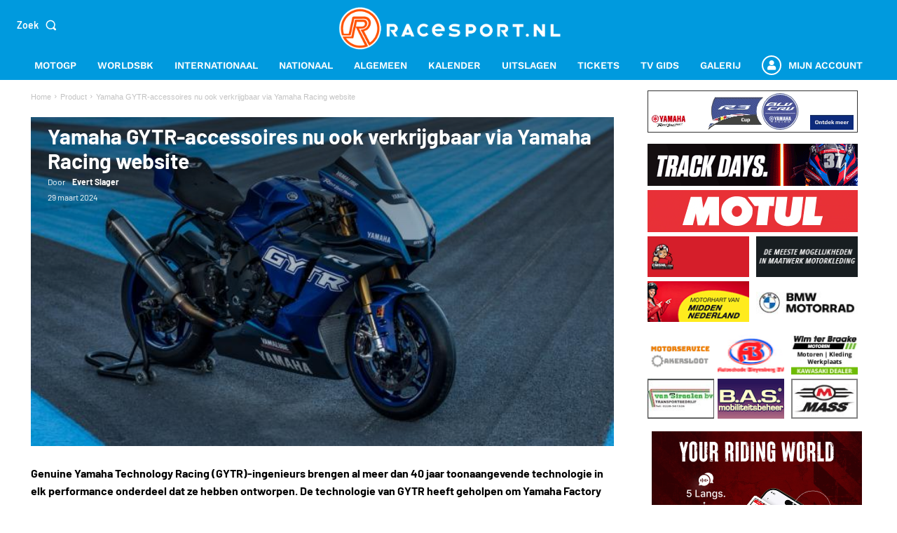

--- FILE ---
content_type: text/html; charset=utf-8
request_url: https://www.google.com/recaptcha/api2/anchor?ar=1&k=6LcYilUqAAAAAGfzMhcvu2Tu9JlRL5PwyRkaV8tX&co=aHR0cHM6Ly93d3cucmFjZXNwb3J0Lm5sOjQ0Mw..&hl=en&v=PoyoqOPhxBO7pBk68S4YbpHZ&size=invisible&anchor-ms=20000&execute-ms=30000&cb=v9oejkmaat0t
body_size: 48745
content:
<!DOCTYPE HTML><html dir="ltr" lang="en"><head><meta http-equiv="Content-Type" content="text/html; charset=UTF-8">
<meta http-equiv="X-UA-Compatible" content="IE=edge">
<title>reCAPTCHA</title>
<style type="text/css">
/* cyrillic-ext */
@font-face {
  font-family: 'Roboto';
  font-style: normal;
  font-weight: 400;
  font-stretch: 100%;
  src: url(//fonts.gstatic.com/s/roboto/v48/KFO7CnqEu92Fr1ME7kSn66aGLdTylUAMa3GUBHMdazTgWw.woff2) format('woff2');
  unicode-range: U+0460-052F, U+1C80-1C8A, U+20B4, U+2DE0-2DFF, U+A640-A69F, U+FE2E-FE2F;
}
/* cyrillic */
@font-face {
  font-family: 'Roboto';
  font-style: normal;
  font-weight: 400;
  font-stretch: 100%;
  src: url(//fonts.gstatic.com/s/roboto/v48/KFO7CnqEu92Fr1ME7kSn66aGLdTylUAMa3iUBHMdazTgWw.woff2) format('woff2');
  unicode-range: U+0301, U+0400-045F, U+0490-0491, U+04B0-04B1, U+2116;
}
/* greek-ext */
@font-face {
  font-family: 'Roboto';
  font-style: normal;
  font-weight: 400;
  font-stretch: 100%;
  src: url(//fonts.gstatic.com/s/roboto/v48/KFO7CnqEu92Fr1ME7kSn66aGLdTylUAMa3CUBHMdazTgWw.woff2) format('woff2');
  unicode-range: U+1F00-1FFF;
}
/* greek */
@font-face {
  font-family: 'Roboto';
  font-style: normal;
  font-weight: 400;
  font-stretch: 100%;
  src: url(//fonts.gstatic.com/s/roboto/v48/KFO7CnqEu92Fr1ME7kSn66aGLdTylUAMa3-UBHMdazTgWw.woff2) format('woff2');
  unicode-range: U+0370-0377, U+037A-037F, U+0384-038A, U+038C, U+038E-03A1, U+03A3-03FF;
}
/* math */
@font-face {
  font-family: 'Roboto';
  font-style: normal;
  font-weight: 400;
  font-stretch: 100%;
  src: url(//fonts.gstatic.com/s/roboto/v48/KFO7CnqEu92Fr1ME7kSn66aGLdTylUAMawCUBHMdazTgWw.woff2) format('woff2');
  unicode-range: U+0302-0303, U+0305, U+0307-0308, U+0310, U+0312, U+0315, U+031A, U+0326-0327, U+032C, U+032F-0330, U+0332-0333, U+0338, U+033A, U+0346, U+034D, U+0391-03A1, U+03A3-03A9, U+03B1-03C9, U+03D1, U+03D5-03D6, U+03F0-03F1, U+03F4-03F5, U+2016-2017, U+2034-2038, U+203C, U+2040, U+2043, U+2047, U+2050, U+2057, U+205F, U+2070-2071, U+2074-208E, U+2090-209C, U+20D0-20DC, U+20E1, U+20E5-20EF, U+2100-2112, U+2114-2115, U+2117-2121, U+2123-214F, U+2190, U+2192, U+2194-21AE, U+21B0-21E5, U+21F1-21F2, U+21F4-2211, U+2213-2214, U+2216-22FF, U+2308-230B, U+2310, U+2319, U+231C-2321, U+2336-237A, U+237C, U+2395, U+239B-23B7, U+23D0, U+23DC-23E1, U+2474-2475, U+25AF, U+25B3, U+25B7, U+25BD, U+25C1, U+25CA, U+25CC, U+25FB, U+266D-266F, U+27C0-27FF, U+2900-2AFF, U+2B0E-2B11, U+2B30-2B4C, U+2BFE, U+3030, U+FF5B, U+FF5D, U+1D400-1D7FF, U+1EE00-1EEFF;
}
/* symbols */
@font-face {
  font-family: 'Roboto';
  font-style: normal;
  font-weight: 400;
  font-stretch: 100%;
  src: url(//fonts.gstatic.com/s/roboto/v48/KFO7CnqEu92Fr1ME7kSn66aGLdTylUAMaxKUBHMdazTgWw.woff2) format('woff2');
  unicode-range: U+0001-000C, U+000E-001F, U+007F-009F, U+20DD-20E0, U+20E2-20E4, U+2150-218F, U+2190, U+2192, U+2194-2199, U+21AF, U+21E6-21F0, U+21F3, U+2218-2219, U+2299, U+22C4-22C6, U+2300-243F, U+2440-244A, U+2460-24FF, U+25A0-27BF, U+2800-28FF, U+2921-2922, U+2981, U+29BF, U+29EB, U+2B00-2BFF, U+4DC0-4DFF, U+FFF9-FFFB, U+10140-1018E, U+10190-1019C, U+101A0, U+101D0-101FD, U+102E0-102FB, U+10E60-10E7E, U+1D2C0-1D2D3, U+1D2E0-1D37F, U+1F000-1F0FF, U+1F100-1F1AD, U+1F1E6-1F1FF, U+1F30D-1F30F, U+1F315, U+1F31C, U+1F31E, U+1F320-1F32C, U+1F336, U+1F378, U+1F37D, U+1F382, U+1F393-1F39F, U+1F3A7-1F3A8, U+1F3AC-1F3AF, U+1F3C2, U+1F3C4-1F3C6, U+1F3CA-1F3CE, U+1F3D4-1F3E0, U+1F3ED, U+1F3F1-1F3F3, U+1F3F5-1F3F7, U+1F408, U+1F415, U+1F41F, U+1F426, U+1F43F, U+1F441-1F442, U+1F444, U+1F446-1F449, U+1F44C-1F44E, U+1F453, U+1F46A, U+1F47D, U+1F4A3, U+1F4B0, U+1F4B3, U+1F4B9, U+1F4BB, U+1F4BF, U+1F4C8-1F4CB, U+1F4D6, U+1F4DA, U+1F4DF, U+1F4E3-1F4E6, U+1F4EA-1F4ED, U+1F4F7, U+1F4F9-1F4FB, U+1F4FD-1F4FE, U+1F503, U+1F507-1F50B, U+1F50D, U+1F512-1F513, U+1F53E-1F54A, U+1F54F-1F5FA, U+1F610, U+1F650-1F67F, U+1F687, U+1F68D, U+1F691, U+1F694, U+1F698, U+1F6AD, U+1F6B2, U+1F6B9-1F6BA, U+1F6BC, U+1F6C6-1F6CF, U+1F6D3-1F6D7, U+1F6E0-1F6EA, U+1F6F0-1F6F3, U+1F6F7-1F6FC, U+1F700-1F7FF, U+1F800-1F80B, U+1F810-1F847, U+1F850-1F859, U+1F860-1F887, U+1F890-1F8AD, U+1F8B0-1F8BB, U+1F8C0-1F8C1, U+1F900-1F90B, U+1F93B, U+1F946, U+1F984, U+1F996, U+1F9E9, U+1FA00-1FA6F, U+1FA70-1FA7C, U+1FA80-1FA89, U+1FA8F-1FAC6, U+1FACE-1FADC, U+1FADF-1FAE9, U+1FAF0-1FAF8, U+1FB00-1FBFF;
}
/* vietnamese */
@font-face {
  font-family: 'Roboto';
  font-style: normal;
  font-weight: 400;
  font-stretch: 100%;
  src: url(//fonts.gstatic.com/s/roboto/v48/KFO7CnqEu92Fr1ME7kSn66aGLdTylUAMa3OUBHMdazTgWw.woff2) format('woff2');
  unicode-range: U+0102-0103, U+0110-0111, U+0128-0129, U+0168-0169, U+01A0-01A1, U+01AF-01B0, U+0300-0301, U+0303-0304, U+0308-0309, U+0323, U+0329, U+1EA0-1EF9, U+20AB;
}
/* latin-ext */
@font-face {
  font-family: 'Roboto';
  font-style: normal;
  font-weight: 400;
  font-stretch: 100%;
  src: url(//fonts.gstatic.com/s/roboto/v48/KFO7CnqEu92Fr1ME7kSn66aGLdTylUAMa3KUBHMdazTgWw.woff2) format('woff2');
  unicode-range: U+0100-02BA, U+02BD-02C5, U+02C7-02CC, U+02CE-02D7, U+02DD-02FF, U+0304, U+0308, U+0329, U+1D00-1DBF, U+1E00-1E9F, U+1EF2-1EFF, U+2020, U+20A0-20AB, U+20AD-20C0, U+2113, U+2C60-2C7F, U+A720-A7FF;
}
/* latin */
@font-face {
  font-family: 'Roboto';
  font-style: normal;
  font-weight: 400;
  font-stretch: 100%;
  src: url(//fonts.gstatic.com/s/roboto/v48/KFO7CnqEu92Fr1ME7kSn66aGLdTylUAMa3yUBHMdazQ.woff2) format('woff2');
  unicode-range: U+0000-00FF, U+0131, U+0152-0153, U+02BB-02BC, U+02C6, U+02DA, U+02DC, U+0304, U+0308, U+0329, U+2000-206F, U+20AC, U+2122, U+2191, U+2193, U+2212, U+2215, U+FEFF, U+FFFD;
}
/* cyrillic-ext */
@font-face {
  font-family: 'Roboto';
  font-style: normal;
  font-weight: 500;
  font-stretch: 100%;
  src: url(//fonts.gstatic.com/s/roboto/v48/KFO7CnqEu92Fr1ME7kSn66aGLdTylUAMa3GUBHMdazTgWw.woff2) format('woff2');
  unicode-range: U+0460-052F, U+1C80-1C8A, U+20B4, U+2DE0-2DFF, U+A640-A69F, U+FE2E-FE2F;
}
/* cyrillic */
@font-face {
  font-family: 'Roboto';
  font-style: normal;
  font-weight: 500;
  font-stretch: 100%;
  src: url(//fonts.gstatic.com/s/roboto/v48/KFO7CnqEu92Fr1ME7kSn66aGLdTylUAMa3iUBHMdazTgWw.woff2) format('woff2');
  unicode-range: U+0301, U+0400-045F, U+0490-0491, U+04B0-04B1, U+2116;
}
/* greek-ext */
@font-face {
  font-family: 'Roboto';
  font-style: normal;
  font-weight: 500;
  font-stretch: 100%;
  src: url(//fonts.gstatic.com/s/roboto/v48/KFO7CnqEu92Fr1ME7kSn66aGLdTylUAMa3CUBHMdazTgWw.woff2) format('woff2');
  unicode-range: U+1F00-1FFF;
}
/* greek */
@font-face {
  font-family: 'Roboto';
  font-style: normal;
  font-weight: 500;
  font-stretch: 100%;
  src: url(//fonts.gstatic.com/s/roboto/v48/KFO7CnqEu92Fr1ME7kSn66aGLdTylUAMa3-UBHMdazTgWw.woff2) format('woff2');
  unicode-range: U+0370-0377, U+037A-037F, U+0384-038A, U+038C, U+038E-03A1, U+03A3-03FF;
}
/* math */
@font-face {
  font-family: 'Roboto';
  font-style: normal;
  font-weight: 500;
  font-stretch: 100%;
  src: url(//fonts.gstatic.com/s/roboto/v48/KFO7CnqEu92Fr1ME7kSn66aGLdTylUAMawCUBHMdazTgWw.woff2) format('woff2');
  unicode-range: U+0302-0303, U+0305, U+0307-0308, U+0310, U+0312, U+0315, U+031A, U+0326-0327, U+032C, U+032F-0330, U+0332-0333, U+0338, U+033A, U+0346, U+034D, U+0391-03A1, U+03A3-03A9, U+03B1-03C9, U+03D1, U+03D5-03D6, U+03F0-03F1, U+03F4-03F5, U+2016-2017, U+2034-2038, U+203C, U+2040, U+2043, U+2047, U+2050, U+2057, U+205F, U+2070-2071, U+2074-208E, U+2090-209C, U+20D0-20DC, U+20E1, U+20E5-20EF, U+2100-2112, U+2114-2115, U+2117-2121, U+2123-214F, U+2190, U+2192, U+2194-21AE, U+21B0-21E5, U+21F1-21F2, U+21F4-2211, U+2213-2214, U+2216-22FF, U+2308-230B, U+2310, U+2319, U+231C-2321, U+2336-237A, U+237C, U+2395, U+239B-23B7, U+23D0, U+23DC-23E1, U+2474-2475, U+25AF, U+25B3, U+25B7, U+25BD, U+25C1, U+25CA, U+25CC, U+25FB, U+266D-266F, U+27C0-27FF, U+2900-2AFF, U+2B0E-2B11, U+2B30-2B4C, U+2BFE, U+3030, U+FF5B, U+FF5D, U+1D400-1D7FF, U+1EE00-1EEFF;
}
/* symbols */
@font-face {
  font-family: 'Roboto';
  font-style: normal;
  font-weight: 500;
  font-stretch: 100%;
  src: url(//fonts.gstatic.com/s/roboto/v48/KFO7CnqEu92Fr1ME7kSn66aGLdTylUAMaxKUBHMdazTgWw.woff2) format('woff2');
  unicode-range: U+0001-000C, U+000E-001F, U+007F-009F, U+20DD-20E0, U+20E2-20E4, U+2150-218F, U+2190, U+2192, U+2194-2199, U+21AF, U+21E6-21F0, U+21F3, U+2218-2219, U+2299, U+22C4-22C6, U+2300-243F, U+2440-244A, U+2460-24FF, U+25A0-27BF, U+2800-28FF, U+2921-2922, U+2981, U+29BF, U+29EB, U+2B00-2BFF, U+4DC0-4DFF, U+FFF9-FFFB, U+10140-1018E, U+10190-1019C, U+101A0, U+101D0-101FD, U+102E0-102FB, U+10E60-10E7E, U+1D2C0-1D2D3, U+1D2E0-1D37F, U+1F000-1F0FF, U+1F100-1F1AD, U+1F1E6-1F1FF, U+1F30D-1F30F, U+1F315, U+1F31C, U+1F31E, U+1F320-1F32C, U+1F336, U+1F378, U+1F37D, U+1F382, U+1F393-1F39F, U+1F3A7-1F3A8, U+1F3AC-1F3AF, U+1F3C2, U+1F3C4-1F3C6, U+1F3CA-1F3CE, U+1F3D4-1F3E0, U+1F3ED, U+1F3F1-1F3F3, U+1F3F5-1F3F7, U+1F408, U+1F415, U+1F41F, U+1F426, U+1F43F, U+1F441-1F442, U+1F444, U+1F446-1F449, U+1F44C-1F44E, U+1F453, U+1F46A, U+1F47D, U+1F4A3, U+1F4B0, U+1F4B3, U+1F4B9, U+1F4BB, U+1F4BF, U+1F4C8-1F4CB, U+1F4D6, U+1F4DA, U+1F4DF, U+1F4E3-1F4E6, U+1F4EA-1F4ED, U+1F4F7, U+1F4F9-1F4FB, U+1F4FD-1F4FE, U+1F503, U+1F507-1F50B, U+1F50D, U+1F512-1F513, U+1F53E-1F54A, U+1F54F-1F5FA, U+1F610, U+1F650-1F67F, U+1F687, U+1F68D, U+1F691, U+1F694, U+1F698, U+1F6AD, U+1F6B2, U+1F6B9-1F6BA, U+1F6BC, U+1F6C6-1F6CF, U+1F6D3-1F6D7, U+1F6E0-1F6EA, U+1F6F0-1F6F3, U+1F6F7-1F6FC, U+1F700-1F7FF, U+1F800-1F80B, U+1F810-1F847, U+1F850-1F859, U+1F860-1F887, U+1F890-1F8AD, U+1F8B0-1F8BB, U+1F8C0-1F8C1, U+1F900-1F90B, U+1F93B, U+1F946, U+1F984, U+1F996, U+1F9E9, U+1FA00-1FA6F, U+1FA70-1FA7C, U+1FA80-1FA89, U+1FA8F-1FAC6, U+1FACE-1FADC, U+1FADF-1FAE9, U+1FAF0-1FAF8, U+1FB00-1FBFF;
}
/* vietnamese */
@font-face {
  font-family: 'Roboto';
  font-style: normal;
  font-weight: 500;
  font-stretch: 100%;
  src: url(//fonts.gstatic.com/s/roboto/v48/KFO7CnqEu92Fr1ME7kSn66aGLdTylUAMa3OUBHMdazTgWw.woff2) format('woff2');
  unicode-range: U+0102-0103, U+0110-0111, U+0128-0129, U+0168-0169, U+01A0-01A1, U+01AF-01B0, U+0300-0301, U+0303-0304, U+0308-0309, U+0323, U+0329, U+1EA0-1EF9, U+20AB;
}
/* latin-ext */
@font-face {
  font-family: 'Roboto';
  font-style: normal;
  font-weight: 500;
  font-stretch: 100%;
  src: url(//fonts.gstatic.com/s/roboto/v48/KFO7CnqEu92Fr1ME7kSn66aGLdTylUAMa3KUBHMdazTgWw.woff2) format('woff2');
  unicode-range: U+0100-02BA, U+02BD-02C5, U+02C7-02CC, U+02CE-02D7, U+02DD-02FF, U+0304, U+0308, U+0329, U+1D00-1DBF, U+1E00-1E9F, U+1EF2-1EFF, U+2020, U+20A0-20AB, U+20AD-20C0, U+2113, U+2C60-2C7F, U+A720-A7FF;
}
/* latin */
@font-face {
  font-family: 'Roboto';
  font-style: normal;
  font-weight: 500;
  font-stretch: 100%;
  src: url(//fonts.gstatic.com/s/roboto/v48/KFO7CnqEu92Fr1ME7kSn66aGLdTylUAMa3yUBHMdazQ.woff2) format('woff2');
  unicode-range: U+0000-00FF, U+0131, U+0152-0153, U+02BB-02BC, U+02C6, U+02DA, U+02DC, U+0304, U+0308, U+0329, U+2000-206F, U+20AC, U+2122, U+2191, U+2193, U+2212, U+2215, U+FEFF, U+FFFD;
}
/* cyrillic-ext */
@font-face {
  font-family: 'Roboto';
  font-style: normal;
  font-weight: 900;
  font-stretch: 100%;
  src: url(//fonts.gstatic.com/s/roboto/v48/KFO7CnqEu92Fr1ME7kSn66aGLdTylUAMa3GUBHMdazTgWw.woff2) format('woff2');
  unicode-range: U+0460-052F, U+1C80-1C8A, U+20B4, U+2DE0-2DFF, U+A640-A69F, U+FE2E-FE2F;
}
/* cyrillic */
@font-face {
  font-family: 'Roboto';
  font-style: normal;
  font-weight: 900;
  font-stretch: 100%;
  src: url(//fonts.gstatic.com/s/roboto/v48/KFO7CnqEu92Fr1ME7kSn66aGLdTylUAMa3iUBHMdazTgWw.woff2) format('woff2');
  unicode-range: U+0301, U+0400-045F, U+0490-0491, U+04B0-04B1, U+2116;
}
/* greek-ext */
@font-face {
  font-family: 'Roboto';
  font-style: normal;
  font-weight: 900;
  font-stretch: 100%;
  src: url(//fonts.gstatic.com/s/roboto/v48/KFO7CnqEu92Fr1ME7kSn66aGLdTylUAMa3CUBHMdazTgWw.woff2) format('woff2');
  unicode-range: U+1F00-1FFF;
}
/* greek */
@font-face {
  font-family: 'Roboto';
  font-style: normal;
  font-weight: 900;
  font-stretch: 100%;
  src: url(//fonts.gstatic.com/s/roboto/v48/KFO7CnqEu92Fr1ME7kSn66aGLdTylUAMa3-UBHMdazTgWw.woff2) format('woff2');
  unicode-range: U+0370-0377, U+037A-037F, U+0384-038A, U+038C, U+038E-03A1, U+03A3-03FF;
}
/* math */
@font-face {
  font-family: 'Roboto';
  font-style: normal;
  font-weight: 900;
  font-stretch: 100%;
  src: url(//fonts.gstatic.com/s/roboto/v48/KFO7CnqEu92Fr1ME7kSn66aGLdTylUAMawCUBHMdazTgWw.woff2) format('woff2');
  unicode-range: U+0302-0303, U+0305, U+0307-0308, U+0310, U+0312, U+0315, U+031A, U+0326-0327, U+032C, U+032F-0330, U+0332-0333, U+0338, U+033A, U+0346, U+034D, U+0391-03A1, U+03A3-03A9, U+03B1-03C9, U+03D1, U+03D5-03D6, U+03F0-03F1, U+03F4-03F5, U+2016-2017, U+2034-2038, U+203C, U+2040, U+2043, U+2047, U+2050, U+2057, U+205F, U+2070-2071, U+2074-208E, U+2090-209C, U+20D0-20DC, U+20E1, U+20E5-20EF, U+2100-2112, U+2114-2115, U+2117-2121, U+2123-214F, U+2190, U+2192, U+2194-21AE, U+21B0-21E5, U+21F1-21F2, U+21F4-2211, U+2213-2214, U+2216-22FF, U+2308-230B, U+2310, U+2319, U+231C-2321, U+2336-237A, U+237C, U+2395, U+239B-23B7, U+23D0, U+23DC-23E1, U+2474-2475, U+25AF, U+25B3, U+25B7, U+25BD, U+25C1, U+25CA, U+25CC, U+25FB, U+266D-266F, U+27C0-27FF, U+2900-2AFF, U+2B0E-2B11, U+2B30-2B4C, U+2BFE, U+3030, U+FF5B, U+FF5D, U+1D400-1D7FF, U+1EE00-1EEFF;
}
/* symbols */
@font-face {
  font-family: 'Roboto';
  font-style: normal;
  font-weight: 900;
  font-stretch: 100%;
  src: url(//fonts.gstatic.com/s/roboto/v48/KFO7CnqEu92Fr1ME7kSn66aGLdTylUAMaxKUBHMdazTgWw.woff2) format('woff2');
  unicode-range: U+0001-000C, U+000E-001F, U+007F-009F, U+20DD-20E0, U+20E2-20E4, U+2150-218F, U+2190, U+2192, U+2194-2199, U+21AF, U+21E6-21F0, U+21F3, U+2218-2219, U+2299, U+22C4-22C6, U+2300-243F, U+2440-244A, U+2460-24FF, U+25A0-27BF, U+2800-28FF, U+2921-2922, U+2981, U+29BF, U+29EB, U+2B00-2BFF, U+4DC0-4DFF, U+FFF9-FFFB, U+10140-1018E, U+10190-1019C, U+101A0, U+101D0-101FD, U+102E0-102FB, U+10E60-10E7E, U+1D2C0-1D2D3, U+1D2E0-1D37F, U+1F000-1F0FF, U+1F100-1F1AD, U+1F1E6-1F1FF, U+1F30D-1F30F, U+1F315, U+1F31C, U+1F31E, U+1F320-1F32C, U+1F336, U+1F378, U+1F37D, U+1F382, U+1F393-1F39F, U+1F3A7-1F3A8, U+1F3AC-1F3AF, U+1F3C2, U+1F3C4-1F3C6, U+1F3CA-1F3CE, U+1F3D4-1F3E0, U+1F3ED, U+1F3F1-1F3F3, U+1F3F5-1F3F7, U+1F408, U+1F415, U+1F41F, U+1F426, U+1F43F, U+1F441-1F442, U+1F444, U+1F446-1F449, U+1F44C-1F44E, U+1F453, U+1F46A, U+1F47D, U+1F4A3, U+1F4B0, U+1F4B3, U+1F4B9, U+1F4BB, U+1F4BF, U+1F4C8-1F4CB, U+1F4D6, U+1F4DA, U+1F4DF, U+1F4E3-1F4E6, U+1F4EA-1F4ED, U+1F4F7, U+1F4F9-1F4FB, U+1F4FD-1F4FE, U+1F503, U+1F507-1F50B, U+1F50D, U+1F512-1F513, U+1F53E-1F54A, U+1F54F-1F5FA, U+1F610, U+1F650-1F67F, U+1F687, U+1F68D, U+1F691, U+1F694, U+1F698, U+1F6AD, U+1F6B2, U+1F6B9-1F6BA, U+1F6BC, U+1F6C6-1F6CF, U+1F6D3-1F6D7, U+1F6E0-1F6EA, U+1F6F0-1F6F3, U+1F6F7-1F6FC, U+1F700-1F7FF, U+1F800-1F80B, U+1F810-1F847, U+1F850-1F859, U+1F860-1F887, U+1F890-1F8AD, U+1F8B0-1F8BB, U+1F8C0-1F8C1, U+1F900-1F90B, U+1F93B, U+1F946, U+1F984, U+1F996, U+1F9E9, U+1FA00-1FA6F, U+1FA70-1FA7C, U+1FA80-1FA89, U+1FA8F-1FAC6, U+1FACE-1FADC, U+1FADF-1FAE9, U+1FAF0-1FAF8, U+1FB00-1FBFF;
}
/* vietnamese */
@font-face {
  font-family: 'Roboto';
  font-style: normal;
  font-weight: 900;
  font-stretch: 100%;
  src: url(//fonts.gstatic.com/s/roboto/v48/KFO7CnqEu92Fr1ME7kSn66aGLdTylUAMa3OUBHMdazTgWw.woff2) format('woff2');
  unicode-range: U+0102-0103, U+0110-0111, U+0128-0129, U+0168-0169, U+01A0-01A1, U+01AF-01B0, U+0300-0301, U+0303-0304, U+0308-0309, U+0323, U+0329, U+1EA0-1EF9, U+20AB;
}
/* latin-ext */
@font-face {
  font-family: 'Roboto';
  font-style: normal;
  font-weight: 900;
  font-stretch: 100%;
  src: url(//fonts.gstatic.com/s/roboto/v48/KFO7CnqEu92Fr1ME7kSn66aGLdTylUAMa3KUBHMdazTgWw.woff2) format('woff2');
  unicode-range: U+0100-02BA, U+02BD-02C5, U+02C7-02CC, U+02CE-02D7, U+02DD-02FF, U+0304, U+0308, U+0329, U+1D00-1DBF, U+1E00-1E9F, U+1EF2-1EFF, U+2020, U+20A0-20AB, U+20AD-20C0, U+2113, U+2C60-2C7F, U+A720-A7FF;
}
/* latin */
@font-face {
  font-family: 'Roboto';
  font-style: normal;
  font-weight: 900;
  font-stretch: 100%;
  src: url(//fonts.gstatic.com/s/roboto/v48/KFO7CnqEu92Fr1ME7kSn66aGLdTylUAMa3yUBHMdazQ.woff2) format('woff2');
  unicode-range: U+0000-00FF, U+0131, U+0152-0153, U+02BB-02BC, U+02C6, U+02DA, U+02DC, U+0304, U+0308, U+0329, U+2000-206F, U+20AC, U+2122, U+2191, U+2193, U+2212, U+2215, U+FEFF, U+FFFD;
}

</style>
<link rel="stylesheet" type="text/css" href="https://www.gstatic.com/recaptcha/releases/PoyoqOPhxBO7pBk68S4YbpHZ/styles__ltr.css">
<script nonce="4QGunR1X_SmlNR0zFNMHIg" type="text/javascript">window['__recaptcha_api'] = 'https://www.google.com/recaptcha/api2/';</script>
<script type="text/javascript" src="https://www.gstatic.com/recaptcha/releases/PoyoqOPhxBO7pBk68S4YbpHZ/recaptcha__en.js" nonce="4QGunR1X_SmlNR0zFNMHIg">
      
    </script></head>
<body><div id="rc-anchor-alert" class="rc-anchor-alert"></div>
<input type="hidden" id="recaptcha-token" value="[base64]">
<script type="text/javascript" nonce="4QGunR1X_SmlNR0zFNMHIg">
      recaptcha.anchor.Main.init("[\x22ainput\x22,[\x22bgdata\x22,\x22\x22,\[base64]/[base64]/[base64]/[base64]/cjw8ejpyPj4+eil9Y2F0Y2gobCl7dGhyb3cgbDt9fSxIPWZ1bmN0aW9uKHcsdCx6KXtpZih3PT0xOTR8fHc9PTIwOCl0LnZbd10/dC52W3ddLmNvbmNhdCh6KTp0LnZbd109b2Yoeix0KTtlbHNle2lmKHQuYkImJnchPTMxNylyZXR1cm47dz09NjZ8fHc9PTEyMnx8dz09NDcwfHx3PT00NHx8dz09NDE2fHx3PT0zOTd8fHc9PTQyMXx8dz09Njh8fHc9PTcwfHx3PT0xODQ/[base64]/[base64]/[base64]/bmV3IGRbVl0oSlswXSk6cD09Mj9uZXcgZFtWXShKWzBdLEpbMV0pOnA9PTM/bmV3IGRbVl0oSlswXSxKWzFdLEpbMl0pOnA9PTQ/[base64]/[base64]/[base64]/[base64]\x22,\[base64]\\u003d\\u003d\x22,\x22w44tw4/CmcK1wrcew5/DrsONw4nDlldKdjNvcCxFMTDDh8Odw7zCmcOsZBFwEBfCvsKYOmRbw4pJSm98w6QpcSFIIMK8w6HCsgEKTMO2ZsO9bcKmw55+w4fDvRtZw7/[base64]/[base64]/[base64]/wq/[base64]/Cm8KWX2fDiTfDhXnCnHQdw45bWC/Cm8OYfcKdw5rCj8KBw4XCg0IxNMKmfT/[base64]/Dih/Dv8OWI8OeRgPDi8Kww7NBOSduw7/[base64]/DkDDtQhWwokffwI9egYaw6IjwrDDtT1oJ8OMREPDjWfCtHzDs8KAQcOgw7wbeRQcwqY7ZFA3ZsOyW0oBwp7CtjVFwokwa8KrAXAlNcOtwqbDrsOcwqzCncOVcMOVw402U8KDwozDvsO1wpbDvGEhYQfDik8iw4LCo0XCuWsiwqUgNsK/wpLDkcOGwpTCqsOcEnfDgyMxw5TDtMOhMcOIw4YTw7PDmVDDgibDhU7CjFl2dcOSUB3DiC1ww6TDpX49wqhtw4Q1KhvDlcOxEMKzTcKdEsO5P8KLYcOmZnNUBMK8CMOmZVkTw5PCgDHDlX/CigHDlhPDsWM7w4gAAMKPRm8zw4LDuwJsVxnCkltvwpjCkGzCkcKuwrvCqBtQw63Cr10wwqnCqsOGwrrDhMKQaUPCvsKgHiwlwqwOwpdrwo/Dp2DCngzDqXFuWcKNw6shWMKlwpMEUnPDrcOKHyR2BsKXw7rDnC/[base64]/DvX0fEWzDv0/DjcKuwoUPGngARMOffsKiwqvCgMOlDCDDpDbDtcOCNsOYwpDDvMK/WE3DiGTDkQIvwrvCgcOaR8OAXyhfOUbCgsK4fsO6FMKXEVHCisKMJMKRHj/[base64]/[base64]/DvAnCllXCjcOVw4k+BjYpPsKFwoTDrnnDksKzIWnDsWASwrTClcOvwrM0wrbCg8OmwqfCljLDlUk6UVLCrhgiBMK4bsOYw7E0dsKLVMOPBFphw5nCs8OmfT/CkcOIwrYYXHLCqMOQwp8kw5cHE8KIMMKwIFHCj1NubsKYw4nDrU5PD8OyQcOmw6YFH8OdwrJTRUATwpRtPG7DrsOyw6JtXSnDo3dABBXCuTALL8OXwo3CsVAew4XDgMK/[base64]/NyHCiXIdTgPDq05IDMOeCcKqZRTCv3zDkyjCkXfDozPDsMOUMVRaw5/DjMORDU/CqsKTa8O9wo9RwobDjMOqwr3CssOTw6PDjcKoC8OQdCHDt8KVb1IWw7vDpwPCl8OyCMKGw7d5wqzCu8KVw6AuwqnCoFY7BMOew7QpBX8Vc2lMaHwXB8Oaw6tYKA/DgX7DrlciPDjCuMO0w6oUTCliw5AlaltQMiUiwr9aw6hMw5UMwoHCti3DsmPCjTDCnjvDomxhPzAfJXvCuRZ0LcO4wpfCtk/ChMK9eMOuOMORwpvDksKCMcKZwr5mwprCrwzCt8KCXwMCECQewrkxMDoTw59YwopnGMOYJcOBwqgyH0LCkU7DoFzCu8KYw4dVYEplwqfDg8KgHMO+CcKWwqHCnMK2DndyLTDCnWnCj8KZYsOHXMKjJFDCqMOhZMOOWMK/JcOOw4/[base64]/[base64]/[base64]/[base64]/CrlXDhMOraSnDhg/CnsOOMVhcw6xow73CrcOPwoB+PyHCtcOkGVZfPQU5fsK1wqwLwpRYCW1Dw4sFw5jCjsOYw5vDisO5wrZmccK2w5Vfw6/[base64]/CrnsmAcOPYMK/[base64]/w5hiMcOvDxHDiiXCiyNzw6Qkw5DDvsKVw4rCgFwpLkJTBMOuFMOtA8OGw6LDvQ1Rwq/CoMOfKS8hVcOUXcOawrrDgcO/FDPDq8Kcw70cw5RzdWLDh8OTU1rCgzFGw4TCtMOzaMKNwp/DgFkOwo3CksOFDMO2ccOAw5oid37CpzJob0Zew4PCkQQFfcKVw67Cq2XDhcOdwoBvTjXCt2TCpcOIwpJvB1V3wpY1SGTCv0/Ct8OjVz0zworDuB19bkclWkI4GQ3DqyBGw6Iww7IcHsKYw5V9fcOGUsKlwrNkw4p0RAtiw7rDnUZhw65sDcOcw7lmwofDn0vCvjMKYsOvw5xQwrp5X8K+wpLDqCjDkAzDtMKGw7nDuElMQz5zwqjDtkU+w7vCgknCvVbCkG8awqZcJcKtw5A+woV/[base64]/CuBAqw5TDgCMnXcO+w4fDjW8ADBE6w6/DscOeYw4UFcOeCsOsw67CoWrDosOHFsOPw5d1w6LChcK6w5vDk3TDiQ/DvcOvw4jCjWXCv2DDt8KKwp82w6ZZwr5uDx0zw7zCgsKcw7gPwpvDkMKiUsOXwpdkRMO0w4IHIVLCkFFaw71gw78iw7w4wrjCuMORE0fCp03DtgjCjR/[base64]/[base64]/DrlJJMBbCnQ86KcK6KClOwpDDqMKXPnTDq8KwYcKBw6HCmMKaK8Obwoc4woXDqcKbDcOIw5nDlsOPH8KkLVjCgWPCrxQ/CsKmw7HDuMOiw7Zew5otF8K5w75cF2jDsStGasOxAsKcVxYiw4lORcOwcsKZwpfDl8K2wqByZBPChMO/w6bCoC/DoC/DncO2FMO8woDDkmLDh03DpXDDnFItwrFTZMO7w73DqMOawpYnw4fDmMOZaipcwr9qNcOLYH5/[base64]/CpMKLwrTCoDJKwqzDhHXDtzTCoy9IG2J3w7HCpVTCg8OaZMOkwokhIsKPG8OowrfCtWNYTkwRCsKuw7AGwpp8wrBPw6LChB7CusOkwrAsw4jChR85w78hWsOiEXzCpMK3w7/[base64]/DmX/ConXDu8OBwqdUwrHCrkUNLA8VwonDp1kgNBRSGwHCvsOPw505wp47w4gMEMKWIMKdw6oFwo07bWHDtcKyw55Ow7jChhUTwpk/QMKKw5jDusKLXMOmLlvDvMOUw4nDj3g8WGwpw41+McKDQsKpUxjDi8O9w4zDlsO4WMKjLlkDOkdfwqzClCMbw6HDrF/CgXYGwoDCjMO7w7LDlTDDl8KQBVATHsKqw6jDiVhQwqXDicOdwozDtMOELT/CkEZ5KytKQgLDmW/DiVLDkhwWw7oRwqLDgMO/XmEFw7/[base64]/enzCgnVDfDHCgQIEM8OKORHDsAgEflbCr8K4XBjCmEtOwrFYPMOFdsKZw7XDlcOXwplpwp3CnybDu8KfworCs3YHw5nCksKlwo0wwp56G8OQw6YnK8ODTm0TwrXCgcK9w6xFwpdnwrLDi8KcZ8OPTcO3BsKBJ8Kbw5UUPw/Cj0LDh8OnwpQJWsOIXMOKDgDDqcK6wpAZwoXCswHDpVvCrsKEw45/w4IjbsKwwrbDu8O3AMKlbMOYw6jDtVYGw6VtYEJRwrQxw50VwqVqFRMiw6/Dgxk0I8OXwrRpw5zCjA7CmzNBTVHDuVzCrMKMwrZewpvCvinCrMOOw7zCn8KOdThrw7PCsMOVecKaw7fDhTDDmC7ChMKRwojDqcKbETnDt2nDh3vDvMKOJMOHVB1OIkU3wonDuiFkw6HDsMKPOcOuw4HCrUJjw6cJRcKDwqoaNAQTCgrCgSfCgE9yH8O6w5J3EMO/woBxBXrCuVEYw4jDp8KGPcKPZMKWMsOIwp/ChsKmw5V3wp9PP8OUdkvDtlZkw6HDqzbDohUDw7MEGMKuwp5jwp3DncOjwqFaWEIIwr7CisOHbWjCkMKwQcKJwq4dw58XLsObI8Ogc8Kiw5F1esOSNWjClUMlGV9hworCuDgPwq/CosKnacKuLsORwq/CpsKlPVnDlsK8G3kSwoLCkMOkFsKTOG7DjsKTWXfCocKfwolkw412wrDDmsKOXHEpK8OmflzCumx0CMKfFSDClMKIwqJpYj3Cm2fClXjCvA/DqzEqw4tdw4rCqHHCnjdadMO0ZT9nw43CtsK1PHTCpjzCvcOww6cEw7Urw7FZHgDClGfCvsKLw7wjwrweOlM6w6BBIMO8Y8OrPMOYwpB3wofDhT8/w6jDjcKNQR/[base64]/ChiYVb8OZwoMRwqZJw58Lwq5AwpTCnCDDlH4rPQZqbTXDmsOFSsOCf3/Ci8KGw55XCRsQM8O7wpc9D18/wqcMZcKowpwRBw3Cp3LClsKcw4R8WMKFKMKTwo/CqsKGwoYAHcKGWcONcMKBw7U0VMOIFyEYE8KRFCHClMODw4VaO8OdEB7Dh8K3wqrDpcKiwrtGQF8mUxYYwpnCtn0kw4QiZXjDmRzDh8KPbMONw5rDrCQfYkLCm3/DoW3DlMOjB8Kaw4HDoD7Cly/Dk8OWd24HacOYecK+a2A/[base64]/[base64]/wpM0wowkLxVhLH3DisKdwrNiYErDusOFd8KYw7/[base64]/[base64]/DqTHDqcK0wpdCXTvCpcOlF1/CusKERnHCtFTCq0VNLsKbw6HDkMKDwrN/F8K3RcK9wpsZw5jCoGFIMcOcUsOtQB4/[base64]/DrMK8wrfCkwDCng3CnA/DlmfCjSLCp8O2w5bDn3TCiTx0b8Kww7PCpz3Co1zDoGYUw4YuwpLDq8K/w7TDqyIMV8O3w7PDmsKsXMOVwp3DkMKVw4jCgztAw45Mwppuw7dGwrXCiTBvw5lEC0LDgcOXFi/[base64]/CizAPwqTDiVN8wofCrQcAwqjCvcKlwo4sw7QGwrfDl8KobMOawrDCpQRcw5cSwpFyw5HDt8K5w6Myw6xsK8O/OzrDuEzDssO5w4gHw402w5gVwoQ8Sh96LcK1KcKEwociBkDDqDfDisOFV2UQD8K+KFtHw5hrw5XDjcO5w5PCscKZEcOLWsOZSWzDqcKHLsKyw5zCucOECcOfwrvChRzDm1LDoQzDhDgvKcKQCsO4PRfCj8KeBn4ew4TCnRDDi2ZMwq/DpMKcw4QKwqLCr8K8McK/IcOMbMOLw6QjZSDCpWhAchrCtsO2XzcjKMOZwq4qwo8xb8O9w4FHw7Viwp1MXMKgNMKjw6VXdCh4w4lcwp/CucOqfsO9bRvCr8OJw5l1w47DtMKeRcO5w7TDq8OwwrILw5zCksKiPWXDq1QtwoHDlcOpQXQnXcKdGmvDl8KgwqJgw4nCicOTw5Qwwp/DvVdww7drwoITwp44VW/CvEnCsUDCinLCvsOIZxHCrVdtPcKMdADDncO4wpEPXyw+QipRPMOnwqPCq8OkKivDohg9SUAiIyHDrj9jATEvHyMyfcKyBl3Di8OhFsKnwpbDu8O/[base64]/[base64]/DmsOdecKKNTs0bQI/wp3Chm1cwpzDv8OTwq05wrhIw7vDsRPCu8OvScKwwp9PcxksDsO1wqEnwpvCs8OVwqBBIMKXGcORamzDnMKIw5HDuivDpsKUOsObT8OcA2V4fAAvwo1Sw4Niw6vDvVrCiSg1BsOQaCzDi1czWMKkw43CtF5gwo/CpwYnZ1DCmVnDvhNNw4RPPcOqTyxYw6cFEBdEwr3CujzChsOKwoNydsKHEcOkCcKjw4U3H8Kiw5rDucO9WcKiwrXCn8OXO2zDnsOCw5JkAnjCmmzDjTkvKcO/[base64]/[base64]/DscOXw6ZUw6TCpMK8wqHCr8K9GWjCrS51w4zCsVXDtmDDm8Ozw7kcRMKOVcK9F1bChgIaw4HCj8O5w6BCw73Dj8K2wqbDtWkyLcOVwrDCt8KTw5VsW8O7BXvCk8OuNRHDhsKLc8KjdFdjf25fw5IbYGReacK5bsKow77Cl8KLw4c7UMKWSsKdPj9TdcKpw5LDuQTCi1/CvnzCoXp1E8KVeMONw75ow5s/w7dJFCnChcKCWAjDpcKAbMKjwodtw6liQ8Kgw5TCr8OMwq7Diw3DqcKqw7XCp8K6XF/Cq1AVJMODwovDqMKSwoV5Jzo+Bz7ClSZGwq/DlEMtw7HCpcOhw6DCnsO4wrDDh2vDrMOjw6LDimPCrVLCrMKKFhB9w7FlQ0jCp8O8w5LCuG/[base64]/encEABRbwpNhdS/DoiM1w4bDr8Khbk4Xa8KbAcKoOTJ1wo/DvEt8ShdcPsKFwrHDkQsrwrVKw6ROMnHDolzCm8KYNsKRwrrDnMOowpfDgsOmEx/[base64]/DrBUYw4PCh1rCmQ/CkX92wqPCnMKWw4/CrjVhwoJIw6JPN8Kew77Cs8KAw4fCmsKqbh5awoPCsMKeSxvDtMOnw5E9w6jDjMKaw69oLRXDnsKBLSzCrcKPwqpabT15w4ZiPMOTw5/CkcOSIVofwpUNY8OmwrNsAR9qw6IjQ17Dr8KBSzfDnGEIaMOTwpLCisO+w5zDqsOfw4txwpPDrcOvwpNAw7PCosOqwozCkcK/Xi4Vw63CosOdw7fDrQwRZwdLw7fDrcOFGn3DgGPDpMOqaSLCv8O7TMOHwqDDtcO/wpzCh8KLwqF/[base64]/Dni7DmMO2VjDChAVmwoY8wqxBwr/CgcKJwrALHcKTQBfChCjClSjCmlrDrVMuw6fDtcKiJmgywqkdfsOZw5ctRcObbkpcZsOSA8OaasOwwrPDhkzCoE90K8OFPxrCisK/woTDh0Vswq0nMsOWM8Ofw5PDqjJXw6/DiF5WwrPCqMKRwojDgcOYwrLDh3TDoiZ/w7fCqhXCscKoF0cRw7vDhcK5BVzCncKpw5ooCWvDhGbClsOiwrfCjSh8wqvCkgHDucOpw5ASw4M8w4/Dpk4IMsKNwqvCjGoFPcO5R8KXOjjDgsKkbgjCr8OHwrAXwqkkYELCvsOvw7B9c8Ouw7kEdsOMV8OLKcOmJTNTw5Ifw4JLw5jDiG3CqTTCoMONwrfCiMKicMKrw6DCvTPDn8OFAsOReBckJRQ7OcKTwqXCswIbw5HCl1LDqifCiB81wp/DjcKEw6VMDnUbw6LCv3PDt8KHBGw+wrJES8Obw5cowqwuw7rCiRLDiEBgwoYfwrE+w6PDucOkwpfDlcKow6wvFcKMw47CnX3CmcOLUwDCmWLCtMOyBDbCoMK7Ql/CvMO3wrUdDCMUwo3DpXEpccOwS8OAwq3CvDPCscKWUsOpwp3DtE1+QyPDgwfDgMKnwp1cw6LCrMOCwqDDvxbDs8Kuw7/CtT4HwqLCggvDocKVLToJITrDisOUXg3DtMKSwqUEw5LCjWIow4tww4bCvA/Co8OAw47Ch8OnO8OJK8ODK8OwD8K2woF5Q8O3w4jDvUhjXcOsL8KAIsOvOsOSHyfCmMKhwrEIdTTCqnnDv8Ohw43DiDkowodZwoHCmQPChUMFw6fDh8KewqnDhRgiwqhHS8KfbMOWwpBjD8KibVlaw7DCigPDlsOawoI7NsK/JCU/wrgewroUNSPDsDcWw50Dw4Rvw7XCrXPCgnV6w7/[base64]/DpQ9mwqJ8wq9sJQnDt0fDsiNOQCIwwohXFcO5E8KUwqpqEMKcbMOdRjtOw7vDsMKZwoTDlV3CpiLCkF5Gw6p4wrRiwozCqxZUwrPCmzkxIsKHwpNFwpLCp8K3w5Iqwp0tIsKzWHzDhG9cAsKEMDY/woLCpsOBeMOcN0wKw7ZcOcK3JMKAw6xaw7DCtcO9QCUDwrUVwqfCuAbCqMO6dcK6ADnDtMOZwptQw7oHw4/DvUzDu2daw7UYLi7DsThQIcOewrjDmXgcwrfCusODWWQOw4jCt8K6w6fDl8OfXz5cw4xVwo7Cm2EnRgXCgEHCusOxwrjDrj1UPsOeAcOnwq7DtljClXbCpsKqBXYLw7RiFnbDoMOMWsK8w5zDrk/Ci8KOw4cKenJEw6jCgsO+wogdw5rDhmbDhRnDpGUrw47DgcKkw4vDhsK+w5HCpH4Aw5VsYMKEFDfDojjDrGI9wqwSNlM8AsKfwpdpJAgtPnPDsxjCjsKrZMKHZG/[base64]/w5LDvcKzwqpzRn80w5Bbw5rCqwPCrA1WRSYCaWnCtsKyCMKgwolnUsO5b8K2ZQpmQ8OqMDsNwrJYw7svOMKXZMO/wrzDuEbCsxUPK8K4wq7DkR4BfsO6NcO2dlkXw7HDh8OQD0DDocOaw4gRdgzDqMKWw5NKSMKuRDHDpFVdwoBYwqvDlsOUe8OJwqnCgsKHwrLCo25Sw43CksKQMQ/[base64]/DijfCuUs8RmPDoQIvw5XCuEgsP8O/HVZPY8KnwqHDscOCwqjDqAU/BcKSB8KuMcO4w4QpI8KwI8K8wqjDvxrCqMOewqxmwp3CjRVBEXbCp8OJwps+Nkcvw7xRw4g/QcKXw6HDhEQjw70AEz3DusK7wqx5w5PDg8KBZsKhQXRlLyd1Q8OUwoLCkMKxQBpAw4wcw5PDt8Onw5EtwqvCqBknw6nCmWTCmG3CncK5wr1OwpHDiMOEwr0ow4jDicObw5zDiMOxQcOXMWHDuXA6w5zDh8KWwoE/wrXDpcK5wqEUHDrCvMOpw48xw7EjwpHCgwsNw4lGwozDv2xYwrR9EHXCtsKEwpwKGzYjw7DClsOmNAxLKMObw49Ew65eYiRjRMO3w7AZO0hAUxELw6BGXcOEwr9ZwrEdwoDCm8Ksw4IoNMK8FTHDgsKRw6TDq8KUw5YVVsO8UsOnwpnCuT11WMKMw7zDhMOewoAKwq/ChnwEfMKJRWM3TcOvwp8ZMMOKeMO0WVLCo1kHZcKMbHbDqcOkNnHCj8Kaw77Di8KTHsO1wqfDsmnCpMO8w7rDij/DrEzCtcOUCcK6w5Q+UDZLwooOLxAUw4jDg8Kdw5vDlMKkwpHDgsKAwpJwb8O4w6PCo8Kkw6t7YxzDgWIMGQAgwp4Wwp1cwqvDq37Dg0kjSBDDscOPf0fCrB7CtsOsKkvDj8OAw4bCp8K/AB1zJiBLIcKVw4oPBAbCtVlTw47Dn3Zbw4prwrjCtsO7CcOVw6TDicKMAF3CqsOnBcKQwpg1worDiMOXJnvDhT4vw6jClVsbdsKnT15uw6jClsO6w7DDmsKrJFrChz8pCcOlD8KSSMOdw5AmKxTDvsOew5DDl8Onw5/Cv8Ofw64NMMK6wpLDp8OYUyfCnMKNVcO/w6J5wpnCl8KdwqV4LMO6TMKmwqMsworCicKOX1XDt8KVw7nDulUhwosUQsK1w6ZoXnvCnsKHGFx3w5DDgAV4wpbDjgvCnDHDpEHCgysuw7zDrsKSwojDqcOUwo8lHsO3PcKXEsK9Sm7Ds8KbOSU6wq/Dg1k+w7kRJnoZelJXwqDCosOAw6XDscOqwrIOw50kRSMWw5lJKCPCr8O+wo/CnsK2w6DCryLCr2x1w4TDpsOBWsO7OBfDl2zDq3fDv8KRQwgicEvCpQbDnsK7w4Q2ewxlwqXDsD4EN3nCpVTDszUkWxDChcKibsOJSSlIwpRbKsKLw6M4eiw1S8OHwo/CusK1KDxXw4PDlMKvYnULE8ONMMOnSX/Cj1kkwrHDl8KlwqVaAxjDoMOwIMORLSfDjT3DjcKnRjg/RD7CmsK8w6szwrwkZMK9RMKKw7vCh8Oyam1xwpJTKMOSJMK/w5DCpkBEbMOuwrMxRzUJEcKEw5vCmlDCkcO7w6/Dj8Ouw7nCu8KYcMK5GBdccg/DsMO4w4xQKsKcw4/Cg2DDhMOdwp7Co8ORwrHCrcOgwrTCrcO+wqE+w6pBwo3DiMKfJHLDncKiCxUiw5U5Ajsgw5vDj1TDik3DicO/wpQ1b1DCigFqw7/Cs1rDhcKPaMK6fMKrWyXCicKcSVLDiUkudMKyT8Knw4Qxw59YASd5wrV9w6kbdcOEKcO7wpdIHMOcw4XChsKffg9Sw7k2wrDDshwkw5/DscOxThTDrsKfwps2IsOwFsKKworDi8OTMMOCYApswrkwC8OMeMKLw7TDmj1jwoMzRz8awq3DpcKbccOKwpwLwofDmcKowqLDmCFmOsOzW8OzZDfDmHfCiMKRwpjDk8Kzwr/DvMOFWS1gwppdFzNiFMK6WADCs8KmcMKMFcOYw43ColTCmjUuwpkiw6ZjwqPDrDpREMONworDulRGwqNGHsKwwpbDusO9w6Z1LcK5OyBTwqvDvMOHa8KgcMK0GsKswoI+w53Dlng/w6d3Dzkdw4nDqsOSwrvCmHIJbMOUw7HDgMKcbsOXQ8KUVyUKw49Fw4fCiMKBw4jChcKqHMOZwodjwookRMOnwrjCqVBnQMOFGcOkwrFiDmrDqg3DuBPDq3/DrsKnw5ZCw7DDscOSwrdNNTvCp3nDt19JwokMdTzDjU3CocKEwpNlPHdyw6jDqMKow5TCpcOeECc1w6ggwqlkLCd+ZMKAbjjDvcK1w7HCv8KywrHDjcOZwpHCgjXCi8OqEwzCoC41BkpJwo3DoMO2BMKAKMKBL13DrsKswpUtZcKiKEtzTcOyYcKdSCbCqU/[base64]/XSbDs8O/H8KFZn/Ci8O0wr0yHMOtTcO/[base64]/DtkTClHXClcO9cDluaz4cw6nCsHxjcsKzwrwBw6UBwpXDixzDpcO+LcOZX8KbKcOPwpAVwogbbG4ZMXRKwp8Pw44Aw70lWgTDjsKmUsOaw5Zew5XCtsK6w7LCllNKwrnCocKmJsKqwoTCpMK/EyvCrF7DrsK7w6HDsMKORsOsHj/CrMKGwoPDnl7CrcO/[base64]/EMK8wojCs8OgwqI2PUYifF4wY8O7ZcK0dcO6DFLCqcKyR8K7dcK7wpjDo0HCnj4dcR45w5rDtMOFOz/ClMK+AEbCrsO5ZxfDhBTDsV3DtAzCnsKFw5ksw4rDl0F7XljDjcOsc8Khwq5VVGrCo8KBOWU2woAiLR4bD0krw7LDpsOiwpF2wpnClcOfQ8OKAsKgGzLDv8KuZsOtOMO4wpRQRybCjcOPB8OZLsKcw7FOGhtTwpnDi00DO8OTworDlsKpwplbwrXDgwQ/[base64]/Cu10tQnjCmsKxwoXDlD/Cg8OvwpoXM8K9BcOLSMKWw7NZw6jDoFDDnHzClmLDhT7DpRvDjsO5wrBQw4fCncOewqJ/wrpUwq4cwpkQwqXDs8KHbRLDhBvCtRvCq8O1UsOwRcKLKsOFRMOWH8K3Pwd+WlHClMK8IsOvwq0QEEIvDcO3w7hCJcOJCsOUDcKjw4/DisOtw48YZsOKGRXCrTjDmBHCr2DCgFpDwoo/[base64]/CksOSw6bCksKawpXCoMO4woUGw7/DuU3ChyPCvFbDj8KLHi/DpsKTLMOhSMOPNVZaw5zCkR7Dvw0Pw4TCh8O4wp5aOMKjOzV2A8Kyw4MVwrjCncORIcKIZ0lTworDnVjDmloeOz/DqcOmwp5Xw59XwpPCv3fCtsK7XMOMwqEuOcO4DMKsw7XDunUdIMO2ZXnCjg/DhiAyR8OMw6jDi2IufcKowp9SbMO+aQ3DusKiMcK1aMOCHifDpMOXBsOkB1MMYWbDvsK/PsOcwr0mDk5Ow6kBHMKFw6zDt8OOGMOewrRTRXrDgGrCvXR9JsKYL8O7wo/DjHrDt8KUPcO1KlvCgcO8KUMwZh7CiAXCmsO1w43Di2zDmmRLwo9xYzoJCXhKS8KswrPDmDLCjjfDmsOHw6hywqJ5wpQmT8O9a8Ksw4NHHCMxOlHDkngwTMO2wrxwwp/Ct8OPf8Kzwp7DgMOkw5DCsMOPA8Oaw7ZUScKawrDCqMOSw6TDhMOsw7Q9KcKbcMORwpfClcKfw4oewo3DnsOoZkosGz0Gw6ZoVn8Qw7dFw7AKRWzCk8Ktw7wxw5FRWWHCvcOWSwLCqUYCwq7CqsK9cmvDiTcIwonDkcK+w5/[base64]/Dj8OEUmLCgcKqeD/CocOiZWISw5/CqlTDj8ONEsK+cBbDvsKrw5jDt8K/wprDngcCUV8BS8OzMAoKwrt/IcOjw4JhdCtlw5/DuhcXBmNswqnDn8KsPcO8w6cVw4Upw5diwrTDpnw6AmtqDA1YOHHCj8K8TQ4MA1DCv2XDhh/CncOmYlATGFI6OMKSwonCkwJbHEFvw4fCosOEYcOxw4ANMcO+PUlOInPCg8O9VjrCumRsZ8O+wqTDgcKwMcKoP8OhFxvDhMO8wpHDuT/[base64]/wobCkMOuwrHDmgrDocOxw6QzbRpiw6XCv8Ogw6PCjhNiODHDuUlCRcOjA8Onw5jDnsKywq1RwpVTDMOYVibClT/DsVnChMKVPMOnw79hbsOkQcOiwo7CusOqA8OpG8Kmw6zCpxo3DsKUPTrDq0LDtUHDih9ww5IOG3nDvMKBwobDgsKzIsOQHcKZeMKXQsKFGmN3w5sDf24awpjCrMOtFD/[base64]/CjCJPPMOoGT/[base64]/DoRnDpEjDj8KmFCfCt8KjRsKbVcKCUMKgfyXDucOiwq0/woDCpzFnHz3CnMKGw7wIbsKcc2jCux3DsSE5wpFlVxNMwrQResOrBVzCtBbCqcOAw50rwoAew5DDv3HDqcKAw6Z5wo54wphMw6MWQSTDmMKDwo80GcKZY8O6wpt7VB8nPCxeCsK8w7llw6fDkVRNwr/Duk0KZMKZI8KueMKGf8Kow6oIGcO6wpgMwoHDuHtGwq0uTMKbwoswAiZUwrogdG/DilhgwrVXEMO+wqzCh8KJG2t4wpFwGyXDvizDsMKWw6g3wqVdw7DDrVnCkMOGw4XDgsO6WTEdw6zCuGrCvcOtUwTCh8OJMMKaw53CnX7Cu8OdE8O9EX3DgnpiwobDnMKqT8O/[base64]/w4VdVkTDp3lRSmjDg8KIw43Dji3DgAfDkGfCisOwGzVYdcKNDwNXwo8FwpPCk8OhFcKxH8KJABl9wobConEIE8Kyw7jCo8KDbMKxw6DDi8ObbSgBKsO6O8OEwrXCk1rDl8KjU2HCqMOoYTbDgMOJaA8wwoRpwo4MwrzCmHjDmcO/w7kyVcOVPcOIK8K3ZMOORMOGSMOnCMKUwoEOwooiwoJAwqhidMKtb3/ClMKUUzgYE0IMCsKQPsKuG8O0w4xCanLDp0HCmkTChMK/w5cjHDPCqcKJw6XDoMOgwpHDrsKPw70iA8KGARFVw4rCmcO3GhLCoHc2cMK4PTbDoMKvwrg4DMKtwqI6w5XDgsKnBw4Fw4jCoMK/[base64]/wr7DgCHCpy/DjnPCgEXCoMOSw5rDjsOVdlxGwr4mwqXDsEvCjMK8wo7DtyBBP3HDssO6Sl0hBMKkSwcMw4LDixTCk8KLOmzCu8OaB8O8w77Cs8Ovw6TDvcKnwonCoWpbwoUKfMKNw5Qmw6pjwqjCuVrDq8OGTX3Cm8O1cy3Dh8KOXSF1KMO6FMKmwovCjsK2w73DoWFPNlDDicO/w6FKwrvChULCh8O0wrDCpcO3wqxvw5rDlsKaW3/DmD5fSRnDgDV9w7pDJ1nDoSjDvsKrSxXCp8K0w5UAchNdPsKLDsK5w5TCisKhwo/CtRAwZU/CjcOmOsKBwpBRP33ChsKRwojDvhs5exfDocKZBsKCwonCmyxAwrthwrbCv8OtV8O1w4DCg33Cqj8Fw5XDvxNDwpHDkMKxwrzDksK/SsOdwqzCoUrCrBfCkmFnw5vCjnXCq8KnH3sGc8O5w5/DghJSOB/Ch8OvE8KfwoPDmirDpsObCMOUGkBqSsOAdMKkbDE5ccOSLcKjwq7Ch8KAw5TDhyFuw590w6rDp8OCIMKidcKFHMODGsK6WMK2w7HCokLCjHLDj01APsOIw6TCpcO9woLDi8OjZ8OPwr/DtVYdBjzCminDqTZlJMOVw73DmSvDs3gcGsONwoRiwqFCXynCikU0EMKGw5jCv8K9w7JIe8OCWsKiw7Ynw5p+wpHDksOfwr4CQkfCm8KNwr01wrARHsOwY8Kzw7HDpxwkcMOgOsKtw7TDjsOQSSUzw4LDghrDhBrCkhd/HUw/Th/DgcOpHzMNwo/DsG7CvHnCkMKewq7DiMK2WSrCiE/CvA1tQFvCuF/CsEbCosOxNTDDtcKswrnDlkNxw4d1w7XCizLCvcK0GcOOw7jDt8Oiwr/Clilmw4LDhFpxw5bCisOkwo7Clm19wqDCoVPCvcKqMcKOwp/Cogs5wp5jXkLCu8Kbw6QgwrRgf01fw7XClmtSwrh2wqXDmQ8BED1Pw5xBwrrCvnwyw7d7w6XDnm/DmMOET8KywpjCj8KhZcKrw6cxRcO9wrcSw7VHw6DCkMOYLEoGwo/[base64]/w7/[base64]/CoQIORMOkOcKTwoXDgWDDn8Odwq3CpsKMwokmQiDCvsOsHm0uLcKEwoJXw54DwqjCtXQCwqdgwrXCkA9zflsDRVzCucO3c8KRJx0Rw51DdsOXwqooUcKywpIkw6DDgV8gWcKYOlx2aMOSYzfCuzTCisK8NDLDhEc/wrFVDQE5w7/ClzzCkHcJCRVdwqzDlzF8w65kwot6wqt/[base64]/CphPDi8Oxw6tcw5I3woZdTzXDscO7wphHRl9swpDCti7ChMOGKsO3UcK7wp/CkDxRNSthTRnCiXDDnAvDtRbDoQ8oPhxiWsKDFmDCt2vChjDDpsK/[base64]/Cp8O4fGp3w5ATeMOcdE7Cv8KawoNfAcOlcELDn8KSAMKBMVc5VMKtEyg7MSYbwrHDhsOCHMOEwpZZRAbChWnChcKgfQAEwpoBA8O6LRjDp8KpZxlCw4zDl8K+I04vMsK1woBNPAhhDMKxZVHDuV7DkyhMWEXDoiFzw6lbwpoUNDQfXV/DrMO9wrBIcMO9OQpQGcK4eWRKwrkIwpjCkzRfWjTDlQ3DmsOcP8KXwqHCslh+ZsKGwqxUasKdLw3Dt086B0YJIl/CgMOjw7XDtsKCw5DDisOXW8OechAAw7bCv1ZRwp0eQcK/Q1HCpsKzwo3Cq8O9w43CtsOsEMKMD8Obw63CtxDCgsK9w5tSZkpNw4TDpsO5d8ObEsKVBsKtwpQ9CgQ8SAEGYxvDuQPDqHHCvcKJwpvDmWzDkMO4QcKQPcOdPC5Bwp4kHxUvwo0VwpXCo8OEwpZVZ2fDoMOpwrnCuWnDkMOLwp1hZ8OWwoVDG8Osbz/[base64]/[base64]/DmjoaL2vCkMO3wrHDs8KMwrzDiBY/wrJLw4zCrGPCucOwIsKkwoXCmsOdfMOmfiQ1UsOHw4/[base64]/[base64]/[base64]/ChcOuRXDCplJmdcOkJsKYcsO6w5t/[base64]/w6oVw7rDi1EHwqdNaWdOJcOIOcOXwqHDnyMJdsKEZVlaDDlKPzJmw7vDu8KVwqpbwrZNFyhOV8O2w7U0w6xfw57CpVsEwq/Ci1xGw7zChhNuIClsKx90c2dQwqQKCsK6Y8O3VhbDgEbDgsOXw48KERbCnmA4wrrCmsOXw4XDvsOTw4PCqsOKwq4wwq7DuyrCuMO1TMKBwrcww50bw6UNJcKCeBLDoCxuwp/DssOEdHXCnTR6w643EsOxw47DgG3CtcOfZgTDicOnf3rCmMKyNwPCpmDDvyQKMMKKwrk5wrLDvTLCrcKkwqnDl8KHbsOLwpBmwp3CssOFwplfw6HCkcKjccKYw7UQWcOkTwF/w7bCm8Ktwr0lFXrDvUjCpwcwQQx0w6TCisOkwqPCksK8VsKPw5XCiGs2L8O/wqRHwp/CnsOgcg\\u003d\\u003d\x22],null,[\x22conf\x22,null,\x226LcYilUqAAAAAGfzMhcvu2Tu9JlRL5PwyRkaV8tX\x22,0,null,null,null,1,[21,125,63,73,95,87,41,43,42,83,102,105,109,121],[1017145,739],0,null,null,null,null,0,null,0,null,700,1,null,0,\[base64]/76lBhnEnQkZnOKMAhk\\u003d\x22,0,0,null,null,1,null,0,0,null,null,null,0],\x22https://www.racesport.nl:443\x22,null,[3,1,1],null,null,null,1,3600,[\x22https://www.google.com/intl/en/policies/privacy/\x22,\x22https://www.google.com/intl/en/policies/terms/\x22],\x22y+DiAOOJSWQzAvqGAUVn4fOhqRv7r64Ft7Rt/3tkejw\\u003d\x22,1,0,null,1,1768704634559,0,0,[51,13,140,98,101],null,[234,163,43,47],\x22RC-vvWyvi8D7XbL2w\x22,null,null,null,null,null,\x220dAFcWeA5iHjvPJ_eUgb7M_B7LlUIpNexgCKv-YSTgeP9VuPo8yE37wNQNjsErQ6xJkTU-Svfs-pSMsYBXcU9_pfKpUOXBZ1baDQ\x22,1768787434333]");
    </script></body></html>